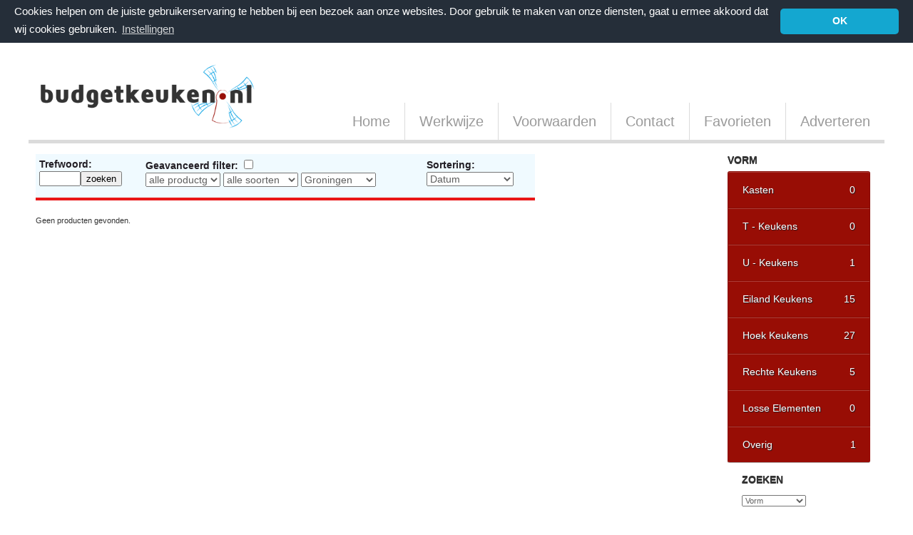

--- FILE ---
content_type: text/html
request_url: https://budgetkeuken.nl/pages/showcategory.asp?pt_pp=%2Findex.asp&lcid=1043&filter_province=Groningen
body_size: 11291
content:
<!DOCTYPE html>
<html lang="nl" xml:lang="nl" xmlns="http://www.w3.org/1999/xhtml">

<!-- ie6 redirect -->
<!--[if lte IE 6]>
	<meta http-equiv="refresh" content="0; url=ie6.html" />
	<script type="text/javascript">
	/* <![CDATA[ */
		window.top.location = 'https://budgetkeuken.nl/pages/ie6.html';
	/* ]]> */
	</script>
<![endif]-->
<head>
<title>Budgetkeuken</title>

<!-- meta -->
<meta http-equiv="content-type" content="text/html; charset=iso-8859-1" />
<meta http-equiv="content-language" content="en, nl" />
<meta http-equiv="imagetoolbar" content="no" />
<meta name="description" content="">
<meta name="keywords" content="">

<meta name="robots" content="index, follow">

<meta name="revisit-after" content="1 week">
<meta name="author" content="Kai Diepenmaat" />
<meta name="copyright" content="Sqills" />
<meta name="company" content="Sqills" />
<!-- srk stylesheet -->
<link rel="stylesheet" href="/layout/budgetkeuken.css">
<!-- favicon -->
<link rel="shortcut icon" href="https://budgetkeuken.nl/layout/budgetkeuken/static/gfx/favicon/favicon.ico" type="image/x-icon" />
<!-- production css -->
<link rel="stylesheet" href="https://budgetkeuken.nl/layout/budgetkeuken/static/css/screen.css" type="text/css" media="screen, projection" />
<!-- print css -->
<link rel="stylesheet" href="https://budgetkeuken.nl/layout/budgetkeuken/static/css/print.css" type="text/css" media="print" />
<!--[if lte IE 8]>
	<link rel="stylesheet" href="https://budgetkeuken.nl/layout/budgetkeuken/static/css/ie.css" type="text/css" media="screen, projection" />
<![endif]-->

<link rel="stylesheet" href="https://budgetkeuken.nl/layout/fancybox.css">

<script type="text/javascript" src="https://ajax.googleapis.com/ajax/libs/jquery/1.4.2/jquery.min.js"></script>
<script type="text/javascript" src="https://ajax.googleapis.com/ajax/libs/jqueryui/1.7.1/jquery-ui.min.js"></script>
<script type="text/javascript" src="https://budgetkeuken.nl/layout/jquery.fancybox-1.3.4.pack.js"></script>


<!-- CarouFredSel -->
<script type="text/javascript" src="https://budgetkeuken.nl/layout/budgetkeuken/static/js/plugins/jquery.carouFredSel.min.js"></script>
<script type="text/javascript" src="https://budgetkeuken.nl/layout/budgetkeuken/static/js/script.js"></script>


<!-- common js file -->
<script type="text/javascript">
layout_language = "nl";
</script>
<script type="text/javascript" src="https://budgetkeuken.nl/layout/common.js"></script>


<!-- Google tag (gtag.js) -->
<script async src="https://www.googletagmanager.com/gtag/js?id=G-DZXZ7JFV9S"></script>
<script>
if (!getCookie('no_cookie')) {
  window.dataLayer = window.dataLayer || [];
  function gtag(){dataLayer.push(arguments);}
  gtag('js', new Date());

  gtag('config', 'G-DZXZ7JFV9S');
}
</script>


<!-- cookie message -->
<link rel="stylesheet" type="text/css" href="//cdnjs.cloudflare.com/ajax/libs/cookieconsent2/3.0.3/cookieconsent.min.css" />
<script src="//cdnjs.cloudflare.com/ajax/libs/cookieconsent2/3.0.3/cookieconsent.min.js"></script>
<script>
window.addEventListener("load", function(){
window.cookieconsent.utils.isMobile = () => false;
window.cookieconsent.initialise({
  "palette": {
    "popup": {
      "background": "#252e39"
    },
    "button": {
      "background": "#14a7d0"
    }
  },
  "theme": "classic",
  "position": "top",
  "static": true,
  "elements": {
    "messagelink": '<span id="cookieconsent:desc" class="cc-message">{{message}} <a aria-label="learn more about cookies" role="button" tabindex="0" class="cc-link" href="#" onClick="{{href}}">{{link}}</a></span>'
  },
  "content": {
    "message": "Cookies helpen om de juiste gebruikerservaring te hebben bij een bezoek aan onze websites. Door gebruik te maken van onze diensten, gaat u ermee akkoord dat wij cookies gebruiken.",
    "dismiss": "OK",
    "link": "Instellingen",
    "href": "openCookiePopup();"
  }
})});
</script>
<style>
.cc-banner { padding: 5px 20px 5px 20px !important; font-size: 1.25em }
</style>
<!-- cookie message -->



</head>
<body>
<div style="display:none">
	<div id="cookiesettings" style="font-size:10pt;">
		<h4>Privacy informatie</h4><br />
		<p>Onze site gebruikt cookies om uw gebruikerservaring zo optimaal mogelijk te maken. Cookie informatie wordt opgeslagen in uw browser en zorgt ervoor dat de website u herkent bij een volgend bezoek en helpt bij het analyseren van welke inhoud voor u het meest van toepassing en/of interessant is.</p>
		<p>U kunt uw cookie voorkeuren hieronder aanpassen.</p>
		<p><input type="checkbox" checked disabled> <strong>Noodzakelijke cookies</strong></p>
		<p>Noodzakelijke Cookies moeten aan staan om een goede weergave van de site te kunnen garanderen en om uw cookie voorkeuren te bewaren.</p>
		<p><input type="checkbox" name="cookie_stats" id="cookie_stats" onClick="switchNoCookie(this);"> <strong>Cookies voor statistieken</strong></p>
		<p>Deze website gebruikt Google Analytics om anonieme informatie te verzamelen zoals het aantal bezoekers en bezochte pagina's.</p>
		<p>Door deze cookie aan te laten staan helpt u met het verbeteren van deze website.</p>
		<p><strong>Privacy verklaring</strong></p>
		<p>Meer informatie over hoe wij met uw privacy omgaan vindt u in onze <a href="https://budgetkeuken.nl/content/privacy" target="_blank">privacy verklaring</a>.</p>
	</div>
</div>

<div class="container">
<div class="grid_20">
	<div class="header"> <a href="https://budgetkeuken.nl/home" class="logo" title="Homepage">Budgetkeuken</a>
		
		<h2 class="slogan"></h2>
		
		<div class="navigation">
		
			<ul class="inline">
				<li><a href="https://budgetkeuken.nl/home">Home</a></li>
				<li><a href="https://budgetkeuken.nl/content/werkwijze">Werkwijze</a></li>
				<li><a href="https://budgetkeuken.nl/voorwaarden">Voorwaarden</a></li>
				<li><a href="https://budgetkeuken.nl/contact">Contact</a></li>
				<li><a href="https://budgetkeuken.nl/favorieten">Favorieten</a></li>
				<li class="last-child"><a href="https://budgetkeuken.nl/adverteren">Adverteren</a></li>
			</ul>
		
		</div>
	</div>
</div>
	<div class="grid_20">
		<div class="columnwrapper">
			<div class="grid_4 controlpanel">
				<div class="leftpane">
					<div class="productnav">
						
						<h2>Vorm</h2>
						<ul>
							
									<li><a href="https://budgetkeuken.nl/keukens/kasten">Kasten<span>0</span></a></li>
								
									<li><a href="https://budgetkeuken.nl/keukens/t---keukens">T - Keukens<span>0</span></a></li>
								
									<li><a href="https://budgetkeuken.nl/keukens/u---keukens">U - Keukens<span>1</span></a></li>
								
									<li><a href="https://budgetkeuken.nl/keukens/eiland-keukens">Eiland Keukens<span>15</span></a></li>
								
									<li><a href="https://budgetkeuken.nl/keukens/hoek-keukens">Hoek Keukens<span>27</span></a></li>
								
									<li><a href="https://budgetkeuken.nl/keukens/rechte-keukens">Rechte Keukens<span>5</span></a></li>
								
									<li><a href="https://budgetkeuken.nl/keukens/losse-elementen">Losse Elementen<span>0</span></a></li>
								
									<li class="last-child"><a href="https://budgetkeuken.nl/keukens/overig">Overig<span>1</span></a></li>
								
						</ul>
						
					</div>
					
					<div class="productsearch">
					<form method="post" name="form" action="https://budgetkeuken.nl/pages/showcategory.asp">

						<h2>Zoeken</h2>
						<ul class="inlineforms">
							<li>
								<select id="filter_type" name="filter_type" class="productsearch_select">
									
									<option value="" selected="selected">Vorm</option>
								
									<option value="54">kasten</option>
									
									<option value="101">T - keukens</option>
									
									<option value="112">U - keukens</option>
									
									<option value="113">eiland keukens</option>
									
									<option value="114">hoek keukens</option>
									
									<option value="115">rechte keukens</option>
									
									<option value="133">Losse elementen</option>
									
									<option value="134">Overig</option>
									
								</select>
							</li>
							<li>
								
								<select id="filter_style" name="filter_style" class="productsearch_select">
									<option value="" selected="selected">Stijl</option>
								
									<option value="Budget">Budget</option>
								
									<option value="Klassiek">Klassiek</option>
								
									<option value="Modern">Modern</option>
								
									<option value="Landelijk">Landelijk</option>
								
									<option value="Design">Design</option>
								
								</select>
							</li>
							<li>
								
								<select id="filter_price" name="filter_price">
									<option value="" selected="selected">Prijs</option>
								
									<option value="-3000">Minder dan &euro; 3.000</option>
								
									<option value="3000-5000">&euro; 3.000 - &euro; 5.000</option>
								
									<option value="5000-7500">&euro; 5.000 - &euro; 7.500</option>
								
									<option value="7500-12500">&euro; 7.500 - &euro; 12.500</option>
								
									<option value="12500-17500">&euro; 12.500 - &euro; 17.500</option>
								
									<option value="17500-25000">&euro; 17.500 - &euro; 25.000</option>
								
									<option value="25000+">Meer dan &euro; 25.000</option>
								
								</select>
							</li>
							<li>
								
								<input type="text" class="text" value="Uw zoekterm..." name="searchvar" id="searchvar" onfocus="if ( this.value == 'Uw zoekterm...' ) { this.value=''; }" />
							</li>
						</ul>
						<a href="javascript://" class="iconlink search" onclick="if ( document.form.searchvar.value == 'Uw zoekterm...' ) { document.form.searchvar.value = ''; }; document.form.submit();">Zoeken</a>

					</form>
					</div>
					
					<div class="productmap">
						
						<img name="mapnl" src="https://budgetkeuken.nl/layout/images/map-nl.png" width="170" height="200" border="0" id="mapnl" usemap="#m_mapnl" alt="" />
						<map name="m_mapnl" id="m_mapnl">
							<area shape="poly" coords="92,51,91,46,90,33,94,23,106,16,114,14,120,12,124,14,126,18,125,27,124,34,129,36,134,43,132,46,128,46,122,50,120,52,116,54,111,54,107,53,104,52,101,53,97,53,92,51" href="https://budgetkeuken.nl/pages/showcategory.asp?pt_pp=%2Fpages%2Fshowcategory%2Easp&lcid=1043&filter_province=Friesland" title="Friesland" alt="Friesland" />
							<area shape="poly" coords="125,30,127,22,128,17,123,13,131,12,138,10,152,8,153,14,157,18,162,21,169,31,167,43,163,48,161,51,155,41,151,35,146,31,141,31,138,27,133,28,131,35,127,34,125,30" href="https://budgetkeuken.nl/pages/showcategory.asp?pt_pp=%2Fpages%2Fshowcategory%2Easp&lcid=1043&filter_province=Groningen" title="Groningen" alt="Groningen" />
							<area shape="poly" coords="81,112,84,114,86,113,89,114,92,113,95,113,98,114,101,115,101,113,99,110,99,107,98,105,97,105,94,106,95,104,96,103,95,101,92,99,93,99,93,98,91,95,91,94,91,94,89,93,87,92,85,95,83,98,81,99,80,98,80,96,78,95,77,94,78,93,78,92,75,90,74,91,73,92,70,93,69,94,68,95,66,95,67,97,70,100,69,101,67,102,67,103,68,104,68,106,69,107,69,108,68,109,69,110,69,110,68,111,70,114,71,115,72,114,77,113,78,111,80,112,81,112,81,112" href="https://budgetkeuken.nl/pages/showcategory.asp?pt_pp=%2Fpages%2Fshowcategory%2Easp&lcid=1043&filter_province=Utrecht" title="Utrecht" alt="Utrecht" />
							<area shape="poly" coords="87,79,96,69,98,62,102,52,107,52,108,56,112,60,114,65,109,68,109,75,107,80,101,83,95,91,92,92,84,87,80,86,80,82,87,79" href="https://budgetkeuken.nl/pages/showcategory.asp?pt_pp=%2Fpages%2Fshowcategory%2Easp&lcid=1043&filter_province=Flevoland" title="Flevoland" alt="Flevoland" />
							<area shape="poly" coords="53,90,57,75,60,52,61,42,67,28,70,28,71,32,70,38,76,46,79,52,81,59,87,60,86,65,76,69,78,75,76,84,74,86,87,90,81,98,78,93,76,89,70,93,65,96,58,95,58,89,53,90" href="https://budgetkeuken.nl/pages/showcategory.asp?pt_pp=%2Fpages%2Fshowcategory%2Easp&lcid=1043&filter_province=Noord-Holland" title="Noord-Holland" alt="Noord-Holland" />
							<area shape="poly" coords="37,110,54,89,58,90,58,96,61,96,65,96,70,99,69,102,68,108,68,112,69,114,71,115,74,113,77,112,81,112,82,113,79,117,76,119,75,122,75,125,67,125,61,129,51,133,46,129,42,126,38,122,34,120,31,119,37,110" href="https://budgetkeuken.nl/pages/showcategory.asp?pt_pp=%2Fpages%2Fshowcategory%2Easp&lcid=1043&filter_province=Zuid-Holland" title="Zuid-Holland" alt="Zuid-Holland" />
							<area shape="poly" coords="60,130,49,134,43,138,42,142,44,153,47,157,57,153,62,152,68,153,74,155,80,158,87,162,91,162,95,161,99,163,101,165,103,159,113,155,115,152,113,148,112,141,118,141,116,132,110,128,104,127,101,124,95,123,87,129,82,128,76,125,72,124,66,125,60,130" href="https://budgetkeuken.nl/pages/showcategory.asp?pt_pp=%2Fpages%2Fshowcategory%2Easp&lcid=1043&filter_province=Brabant" title="Brabant" alt="Brabant" />
							<area shape="poly" coords="117,129,119,130,121,131,120,134,123,135,124,138,125,142,128,144,129,150,128,155,122,164,123,167,127,167,125,170,123,172,117,177,115,176,114,178,115,181,118,181,120,181,120,183,121,185,124,186,123,189,120,191,118,193,120,195,119,196,116,196,110,196,109,195,107,196,105,196,106,193,104,190,105,187,108,180,108,177,110,175,111,173,110,171,111,169,110,169,109,168,106,167,104,167,102,166,100,164,102,163,104,159,107,158,112,157,116,154,114,151,113,147,112,142,112,141,114,142,116,142,118,141,121,142,117,136,116,132,114,130,113,128,113,128,114,128,117,129,117,129" href="https://budgetkeuken.nl/pages/showcategory.asp?pt_pp=%2Fpages%2Fshowcategory%2Easp&lcid=1043&filter_province=Limburg" title="Limburg" alt="Limburg" />
							<area shape="poly" coords="27,121,36,121,49,131,49,134,44,136,41,140,44,155,35,164,24,167,20,164,8,164,3,159,4,154,5,142,17,131,27,121" href="https://budgetkeuken.nl/pages/showcategory.asp?pt_pp=%2Fpages%2Fshowcategory%2Easp&lcid=1043&filter_province=Zeeland" title="Zeeland" alt="Zeeland" />
							<area shape="poly" coords="146,66,142,64,139,64,138,67,138,68,136,68,133,68,132,66,130,65,125,63,123,62,122,59,124,57,124,55,121,52,122,52,123,50,124,50,125,49,126,48,128,47,130,47,131,48,133,47,134,45,134,44,133,43,132,41,131,39,131,37,130,36,129,35,131,35,132,31,134,28,136,27,138,28,139,30,140,31,142,33,144,33,146,33,147,34,151,38,155,42,158,46,159,47,159,49,162,52,161,63,160,66,156,66,151,65,148,66,146,66,146,66,146,66" href="https://budgetkeuken.nl/pages/showcategory.asp?pt_pp=%2Fpages%2Fshowcategory%2Easp&lcid=1043&filter_province=Drenthe" title="Drenthe" alt="Drenthe" />
							<area shape="poly" coords="121,52,124,55,124,57,122,59,122,62,124,64,129,65,131,66,133,68,136,68,137,68,137,67,139,65,142,64,146,66,145,67,146,68,146,69,147,71,147,72,147,73,145,73,146,77,149,79,157,79,159,80,161,83,160,91,161,93,160,94,156,97,153,101,149,102,145,100,144,98,143,98,138,98,135,94,133,93,131,94,129,95,126,94,124,94,122,92,120,88,119,87,121,86,122,84,121,82,121,81,121,79,117,76,115,78,114,78,111,75,111,75,110,71,110,68,112,68,116,67,117,66,115,65,114,64,114,63,115,62,113,61,112,59,111,58,109,57,108,56,107,55,109,55,111,55,113,55,114,54,115,54,116,54,118,54,120,53,121,52,121,52" href="https://budgetkeuken.nl/pages/showcategory.asp?pt_pp=%2Fpages%2Fshowcategory%2Easp&lcid=1043&filter_province=Overijssel" title="Overijssel" alt="Overijssel" />
							<area shape="poly" coords="112,127,111,127,107,128,104,125,100,123,97,123,95,123,94,124,90,126,89,127,88,129,84,129,80,127,79,127,77,126,75,124,76,123,75,122,75,121,76,121,79,119,81,118,81,115,82,114,81,113,81,112,83,114,86,113,88,114,92,113,95,113,98,114,101,115,101,113,99,110,98,107,98,105,97,105,94,106,94,104,95,103,95,101,92,99,93,98,92,97,91,94,91,94,91,94,93,94,95,93,97,92,98,90,99,88,103,85,108,81,111,76,113,78,115,79,117,77,120,80,121,81,121,83,122,84,121,86,119,88,119,89,122,93,124,94,126,95,128,95,131,95,133,93,134,95,138,98,142,99,144,99,145,101,149,103,147,106,147,107,149,108,152,111,151,115,149,117,145,116,140,119,134,121,133,122,129,121,123,118,122,119,124,121,124,121,121,121,117,123,116,125,117,127,117,129,113,128,112,127,112,127" href="https://budgetkeuken.nl/pages/showcategory.asp?pt_pp=%2Fpages%2Fshowcategory%2Easp&lcid=1043&filter_province=Gelderland" title="Gelderland" alt="Gelderland" />
						</map>
						
					</div>
					
					<div class="newsletter">
					<form method="post" name="newsletterform">

						<h2>Nieuwsbrief</h2>
						
						<ul class="inlineforms">
							<li>
								
								<input type="text" class="text" value="Uw e-mail adres" name="emailaddress" id="emailaddress" onfocus="if ( this.value == 'Uw e-mail adres' ) { this.value=''; }" />
							</li>
						</ul>
						<a href="javascript://" class="iconlink email" onclick="document.newsletterform.submit();">Inschrijven</a>

					<input type="hidden" name="newslettersubmit" value="true" />
					</form>
					</div>
					
					<br /><br />
					
					<div class="productnav">
						<ul>
							<li><a href="https://budgetkeuken.nl/pages/login.asp?pt_pp=%2Fpages%2Fshowcategory%2Easp&lcid=1043">Inloggen</a></li>
						</ul>
					</div>
					
					<p><strong>Laatste update</strong>: 1/2/2026</p>
				</div>
			</div>

<div class="grid_12" id="output">

		<SCRIPT type="text/javascript">
			function activateadvsearch() {			
					oObj = document.getElementById('advancedsearch');
					oObj2 = document.getElementById('showcolorsearch');
					if (oObj.style.display == "none")  {
							oObj.style.display = "block";
							oObj2.style.display = "block";
					}
					else{
							oObj.style.display = "none";
							oObj2.style.display = "none";
					}				 	 					 
		  }			  
	 </SCRIPT>
		
		<table width="580" id="categoryfiltertable">
			<tr>		
			<form name="search" action="https://budgetkeuken.nl/pages/showcategory.asp?pt_pp=%2Fpages%2Fshowcategory%2Easp&lcid=1043&id=0&filter_id=&filter_type=0&filter_province=Groningen&filter_prijsgroep=&filter_style=&filter_price=&filter_prijsknallers=&filter_geselecteerd=&searchvar=&dealer_id=&sorting=products.last_mutation DESC&fabrikant=&soldproducts=&showserie=&refreshSearch=true" method="post">	
				<td align="left" valign="bottom">										
					Trefwoord: &nbsp;<br> <input type="text" name="searchvar" value="" style="width:50px;"><input type="submit" value="zoeken">
				</td>
			</form>					
				<form name="filter_form" action="https://budgetkeuken.nl/pages/showcategory.asp?pt_pp=%2Fpages%2Fshowcategory%2Easp&lcid=1043&id=0&searchvar=&dealer_id=" method="post">
					<td colspan="2" valign="bottom">
					Geavanceerd filter:	<input type="checkbox" onclick="activateadvsearch();"  ><BR>
					<select onChange="this.form.submit();" name="filter_id" STYLE="width: 105px">
						<option value="0">alle productgroepen</option>
						
							<option value="3">Keukens</option>
							
					</select>
					<script>document.filter_form.filter_id.value='0';</script>
					<select onChange="this.form.submit();" name="filter_type" STYLE="width: 105px">
				 <option value="0">alle soorten</option> 
					</select>
					<script>document.filter_form.filter_type.value='0';</script>
					
					<select onChange="this.form.submit();" name="filter_province" STYLE="width: 105px">
						<option value="">alle</option>
					
						<option value="Brabant">Brabant</option>
					
						<option value="Drenthe">Drenthe</option>
					
						<option value="Flevoland">Flevoland</option>
					
						<option value="Friesland">Friesland</option>
					
						<option value="Gelderland">Gelderland</option>
					
						<option value="Groningen">Groningen</option>
					
						<option value="Limburg">Limburg</option>
					
						<option value="Noord-Holland">Noord-Holland</option>
					
						<option value="Overijssel">Overijssel</option>
					
						<option value="Utrecht">Utrecht</option>
					
						<option value="Zeeland">Zeeland</option>
					
						<option value="Zuid-Holland">Zuid-Holland</option>
					
						<option value="België">België</option>
					
						<option value="Nederland">Nederland</option>
					
					</select>
					<script>document.filter_form.filter_province.value='Groningen';</script>
					
				</td>
				<td align="left" valign="bottom">
					Sortering:
					<br>
					<select onChange="this.form.submit();" name="sorting">
						<option value="products.last_mutation DESC">Datum</option>
						<option value="advertisements.views DESC">Populariteit</option>
						<option value="products.newprice ASC">Prijs (oplopend)</option>
						<option value="products.newprice DESC">Prijs (aflopend)</option>
					</select>
					<script>document.filter_form.sorting.value='products.last_mutation DESC';</script>
				</td>
			</form>
			</tr>
			<tr>
				<td colspan="4">
		  <table id="advancedsearch" style="display: none">
		  	<tr>
				<form action="https://budgetkeuken.nl/pages/showcategory.asp?pt_pp=%2Fpages%2Fshowcategory%2Easp&lcid=1043&id=0&filter_id=&filter_type=0&filter_province=Groningen&filter_prijsgroep=&filter_style=&filter_price=&filter_prijsknallers=&filter_geselecteerd=&searchvar=&dealer_id=&sorting=products.last_mutation DESC&fabrikant=&soldproducts=&showserie=&refreshSearch=true" method="post" name="filter_form2">				
					<td align="left">
						Zoek op fabrikant: 					
						<select name="fabrikant" STYLE="width: 105px">
							<option value="">Alle fabrikanten</option>
								<option value='-'>-</option><option value='a'>a</option><option value='Alno '>Alno </option><option value='Antonio Lupi'>Antonio Lupi</option><option value='Arco'>Arco</option><option value='Artistiq Living'>Artistiq Living</option><option value='atag'>atag</option><option value='Auping'>Auping</option><option value='Bad & Body'>Bad & Body</option><option value='Baleri'>Baleri</option><option value='Ballerina'>Ballerina</option><option value='BASE'>BASE</option><option value='Bazar Bizar'>Bazar Bizar</option><option value='Bendt'>Bendt</option><option value='BePureHome'>BePureHome</option><option value='Berloni'>Berloni</option><option value='Bontempi'>Bontempi</option><option value='Bopita'>Bopita</option><option value='Borma'>Borma</option><option value='Bossini'>Bossini</option><option value='Brand en van Eg'>Brand en van Eg</option><option value='Brix'>Brix</option><option value='Brookvin'>Brookvin</option><option value='By-Boo'>By-Boo</option><option value='Carré'>Carré</option><option value='Cleopatra'>Cleopatra</option><option value='Clou'>Clou</option><option value='Continental'>Continental</option><option value='De Sede'>De Sede</option><option value='Dedecker'>Dedecker</option><option value='Driade'>Driade</option><option value='DTP Home'>DTP Home</option><option value='Duits'>Duits</option><option value='Duitse'>Duitse</option><option value='Duravit'>Duravit</option><option value='Duscholux '>Duscholux </option><option value='Dutchbone'>Dutchbone</option><option value='Eastborn'>Eastborn</option><option value='Echo Echo'>Echo Echo</option><option value='Eggersmann'>Eggersmann</option><option value='Eigen merk'>Eigen merk</option><option value='Eleonora'>Eleonora</option><option value='Emdeka'>Emdeka</option><option value='Espace & lignes'>Espace & lignes</option><option value='Exotan'>Exotan</option><option value='Flexform'>Flexform</option><option value='Gelderland'>Gelderland</option><option value='Globo'>Globo</option><option value='GOOD&MOJO'>GOOD&MOJO</option><option value='hacker'>hacker</option><option value='Halo Design'>Halo Design</option><option value='Hans Grohe'>Hans Grohe</option><option value='Hartman'>Hartman</option><option value='Hulsta'>Hulsta</option><option value='Huppe'>Huppe</option><option value='Hülsta'>Hülsta</option><option value='Häcker Küchen'>Häcker Küchen</option><option value='Ideal Standard'>Ideal Standard</option><option value='it's about RoMi'>it's about RoMi</option><option value='Italie '>Italie </option><option value='J-Line'>J-Line</option><option value='Jesper Home'>Jesper Home</option><option value='Karlsson'>Karlsson</option><option value='Kartell'>Kartell</option><option value='Kave Home'>Kave Home</option><option value='Kayoom'>Kayoom</option><option value='Keller'>Keller</option><option value='Keramag'>Keramag</option><option value='Kick Collection'>Kick Collection</option><option value='Kitchenzone'>Kitchenzone</option><option value='Konstsmide'>Konstsmide</option><option value='Kuechentreff'>Kuechentreff</option><option value='LABEL51'>LABEL51</option><option value='Leitmotiv'>Leitmotiv</option><option value='Lesli Living'>Lesli Living</option><option value='LifestyleFurn'>LifestyleFurn</option><option value='Light & Living'>Light & Living</option><option value='Ligne Roset'>Ligne Roset</option><option value='Linea Quattro'>Linea Quattro</option><option value='Linteloo'>Linteloo</option><option value='LivingFurn'>LivingFurn</option><option value='Länsömn'>Länsömn</option><option value='MDF Italia'>MDF Italia</option><option value='Megius'>Megius</option><option value='Metaform'>Metaform</option><option value='Miele'>Miele</option><option value='MisuraEmme'>MisuraEmme</option><option value='Montis'>Montis</option><option value='MUST Living'>MUST Living</option><option value='next125'>next125</option><option value='Nobilia'>Nobilia</option><option value='Nobillia'>Nobillia</option><option value='Nohr'>Nohr</option><option value='Nolte'>Nolte</option><option value='Onbekend'>Onbekend</option><option value='Oranje Furniture Care'>Oranje Furniture Care</option><option value='Pastoe'>Pastoe</option><option value='Pip Studio'>Pip Studio</option><option value='Porro'>Porro</option><option value='present time'>present time</option><option value='Primabad'>Primabad</option><option value='PTMD'>PTMD</option><option value='Pullman'>Pullman</option><option value='Regia'>Regia</option><option value='RENEW'>RENEW</option><option value='Richmond Interiors'>Richmond Interiors</option><option value='Riho'>Riho</option><option value='Rivièra Maison'>Rivièra Maison</option><option value='Roca'>Roca</option><option value='Rotpunkt'>Rotpunkt</option><option value='Rowe'>Rowe</option><option value='Sanijura'>Sanijura</option><option value='Schroder'>Schroder</option><option value='Schüller'>Schüller</option><option value='SDB'>SDB</option><option value='Selectiv / Ballerina'>Selectiv / Ballerina</option><option value='SenS-Line'>SenS-Line</option><option value='SEVN'>SEVN</option><option value='SieMatic'>SieMatic</option><option value='SMAQQ'>SMAQQ</option><option value='Snaidero'>Snaidero</option><option value='Sohome'>Sohome</option><option value='Sohome Kamerplanten'>Sohome Kamerplanten</option><option value='spazio'>spazio</option><option value='Sphinx'>Sphinx</option><option value='Sphinx 420'>Sphinx 420</option><option value='STALUX'>STALUX</option><option value='Tempur'>Tempur</option><option value='Thebalux'>Thebalux</option><option value='Tom Tailor'>Tom Tailor</option><option value='Tonelli'>Tonelli</option><option value='Tower Living'>Tower Living</option><option value='Treca de Paris'>Treca de Paris</option><option value='Umbra'>Umbra</option><option value='Urban Cotton'>Urban Cotton</option><option value='Urban Interiors'>Urban Interiors</option><option value='Urban Lifestyle'>Urban Lifestyle</option><option value='USM haller'>USM haller</option><option value='V&B '>V&B </option><option value='V&B SUBWAY'>V&B SUBWAY</option><option value='Villeroy & Boch'>Villeroy & Boch</option><option value='vtwonen'>vtwonen</option><option value='Wandkraft'>Wandkraft</option><option value='Wellmann'>Wellmann</option><option value='WOOOD'>WOOOD</option><option value='WOOOD Exclusive'>WOOOD Exclusive</option><option value='x'>x</option><option value='YardLife'>YardLife</option><option value='ZILT'>ZILT</option><option value='Zondag'>Zondag</option><option value='Zuiver'>Zuiver</option><option value='`kermi'>`kermi</option>										
						</select>	
						
					</td>					
					<TD align="right" valign="top">					
					Verkochte producten: <input type="checkbox" name="soldproducts" value="ja">
					<input type="hidden" name="formsubmitted" value="true">
					<input type="submit" value="zoeken">			
					</TD>		
				</form>
				</tr>
			</table>
			</tr>			
		</table>
		
		
			<div id="showcolorsearch" style="display: none;">
			<br />
			<table cellspacing="3" cellpadding="0" border="0" width="580" id="categoryfiltertable">
				<tr>
					<td style="font-size: 10px;">Zoeken op kleur:</td>
				
				
					<td onclick="window.location='https://budgetkeuken.nl/pages/showcategory.asp?pt_pp=%2Fpages%2Fshowcategory%2Easp&lcid=1043&id=0&filter_id=&filter_type=0&filter_province=Groningen&dealer_id=&sorting=products.last_mutation DESC&fabrikant=&soldproducts=&colorsearch=true&searchvar=rood';" style="background: #FF0000; color: #000000; border: solid 1px #999; cursor: pointer; text-align: center; width: 18px; height: 18px; padding: 0px; margin-right: 26px;">&nbsp;</td>
					<td style="width: 10px;">&nbsp;</td>
					
					<td onclick="window.location='https://budgetkeuken.nl/pages/showcategory.asp?pt_pp=%2Fpages%2Fshowcategory%2Easp&lcid=1043&id=0&filter_id=&filter_type=0&filter_province=Groningen&dealer_id=&sorting=products.last_mutation DESC&fabrikant=&soldproducts=&colorsearch=true&searchvar=oranje';" style="background: #F7941D; color: #000000; border: solid 1px #999; cursor: pointer; text-align: center; width: 18px; height: 18px; padding: 0px; margin-right: 26px;">&nbsp;</td>
					<td style="width: 10px;">&nbsp;</td>
					
					<td onclick="window.location='https://budgetkeuken.nl/pages/showcategory.asp?pt_pp=%2Fpages%2Fshowcategory%2Easp&lcid=1043&id=0&filter_id=&filter_type=0&filter_province=Groningen&dealer_id=&sorting=products.last_mutation DESC&fabrikant=&soldproducts=&colorsearch=true&searchvar=geel';" style="background: #FFFF00; color: #000000; border: solid 1px #999; cursor: pointer; text-align: center; width: 18px; height: 18px; padding: 0px; margin-right: 26px;">&nbsp;</td>
					<td style="width: 10px;">&nbsp;</td>
					
					<td onclick="window.location='https://budgetkeuken.nl/pages/showcategory.asp?pt_pp=%2Fpages%2Fshowcategory%2Easp&lcid=1043&id=0&filter_id=&filter_type=0&filter_province=Groningen&dealer_id=&sorting=products.last_mutation DESC&fabrikant=&soldproducts=&colorsearch=true&searchvar=groen';" style="background: #00FF00; color: #000000; border: solid 1px #999; cursor: pointer; text-align: center; width: 18px; height: 18px; padding: 0px; margin-right: 26px;">&nbsp;</td>
					<td style="width: 10px;">&nbsp;</td>
					
					<td onclick="window.location='https://budgetkeuken.nl/pages/showcategory.asp?pt_pp=%2Fpages%2Fshowcategory%2Easp&lcid=1043&id=0&filter_id=&filter_type=0&filter_province=Groningen&dealer_id=&sorting=products.last_mutation DESC&fabrikant=&soldproducts=&colorsearch=true&searchvar=cyaan';" style="background: #00FFFF; color: #000000; border: solid 1px #999; cursor: pointer; text-align: center; width: 18px; height: 18px; padding: 0px; margin-right: 26px;">&nbsp;</td>
					<td style="width: 10px;">&nbsp;</td>
					
					<td onclick="window.location='https://budgetkeuken.nl/pages/showcategory.asp?pt_pp=%2Fpages%2Fshowcategory%2Easp&lcid=1043&id=0&filter_id=&filter_type=0&filter_province=Groningen&dealer_id=&sorting=products.last_mutation DESC&fabrikant=&soldproducts=&colorsearch=true&searchvar=blauw';" style="background: #0000FF; color: #FFFFFF; border: solid 1px #999; cursor: pointer; text-align: center; width: 18px; height: 18px; padding: 0px; margin-right: 26px;">&nbsp;</td>
					<td style="width: 10px;">&nbsp;</td>
					
					<td onclick="window.location='https://budgetkeuken.nl/pages/showcategory.asp?pt_pp=%2Fpages%2Fshowcategory%2Easp&lcid=1043&id=0&filter_id=&filter_type=0&filter_province=Groningen&dealer_id=&sorting=products.last_mutation DESC&fabrikant=&soldproducts=&colorsearch=true&searchvar=paars';" style="background: #EC008C; color: #000000; border: solid 1px #999; cursor: pointer; text-align: center; width: 18px; height: 18px; padding: 0px; margin-right: 26px;">&nbsp;</td>
					<td style="width: 10px;">&nbsp;</td>
					
					<td onclick="window.location='https://budgetkeuken.nl/pages/showcategory.asp?pt_pp=%2Fpages%2Fshowcategory%2Easp&lcid=1043&id=0&filter_id=&filter_type=0&filter_province=Groningen&dealer_id=&sorting=products.last_mutation DESC&fabrikant=&soldproducts=&colorsearch=true&searchvar=bruin';" style="background: #603913; color: #FFFFFF; border: solid 1px #999; cursor: pointer; text-align: center; width: 18px; height: 18px; padding: 0px; margin-right: 26px;">&nbsp;</td>
					<td style="width: 10px;">&nbsp;</td>
					
					<td onclick="window.location='https://budgetkeuken.nl/pages/showcategory.asp?pt_pp=%2Fpages%2Fshowcategory%2Easp&lcid=1043&id=0&filter_id=&filter_type=0&filter_province=Groningen&dealer_id=&sorting=products.last_mutation DESC&fabrikant=&soldproducts=&colorsearch=true&searchvar=wit';" style="background: #FFFFFF; color: #000000; border: solid 1px #999; cursor: pointer; text-align: center; width: 18px; height: 18px; padding: 0px; margin-right: 26px;">&nbsp;</td>
					<td style="width: 10px;">&nbsp;</td>
					
					<td onclick="window.location='https://budgetkeuken.nl/pages/showcategory.asp?pt_pp=%2Fpages%2Fshowcategory%2Easp&lcid=1043&id=0&filter_id=&filter_type=0&filter_province=Groningen&dealer_id=&sorting=products.last_mutation DESC&fabrikant=&soldproducts=&colorsearch=true&searchvar=grijs';" style="background: #888888; color: #000000; border: solid 1px #999; cursor: pointer; text-align: center; width: 18px; height: 18px; padding: 0px; margin-right: 26px;">&nbsp;</td>
					<td style="width: 10px;">&nbsp;</td>
					
					<td onclick="window.location='https://budgetkeuken.nl/pages/showcategory.asp?pt_pp=%2Fpages%2Fshowcategory%2Easp&lcid=1043&id=0&filter_id=&filter_type=0&filter_province=Groningen&dealer_id=&sorting=products.last_mutation DESC&fabrikant=&soldproducts=&colorsearch=true&searchvar=zwart';" style="background: #000000; color: #FFFFFF; border: solid 1px #999; cursor: pointer; text-align: center; width: 18px; height: 18px; padding: 0px; margin-right: 26px;">&nbsp;</td>
					<td style="width: 10px;">&nbsp;</td>
					
				</tr>
			</table>
			</div>
				
			
		<br>
		
		Geen producten gevonden.
</div>

<div class="grid_4">

</div>

<div class="grid_20">
	<div class="subfooter">
	

		<div class="grid_4">
			<ul>
				<li>
					<h4>Showroomkeukens</h4>
				<li>

				<li><a href="https://budgetkeuken.nl/content/werkwijze">Werkwijze</a></li>
	
				<li><a href="https://budgetkeuken.nl/content/spelregels-veiling">Spelregels veiling</a></li>
	
				<li><a href="http://www.budgetkeuken.nl/voorwaarden">Voorwaarden</a></li>
	
				<li><a href="http://www.budgetkeuken.nl/contact">Contact</a></li>
	
			</ul>
		</div>
	
		<div class="grid_4">
			<ul>
				<li>
					<h4>handig</h4>
				<li>

				<li><a href="https://budgetkeuken.nl/content/veel-gestelde-vragen">Veel gestelde vragen</a></li>
	
				<li><a href="https://budgetkeuken.nl/content/ontwerp-zelf-uw-keuken">Ontwerp zelf uw keuken</a></li>
	
				<li><a href="https://budgetkeuken.nl/content/installateur-zoeken">Installateur zoeken</a></li>
	
				<li><a href="https://budgetkeuken.nl/content/inspiratie-opdoen">Inspiratie opdoen</a></li>
	
				<li><a href="https://budgetkeuken.nl/content/actiekeukens">Actiekeukens</a></li>
	
				<li><a href="http://www.budgetkeuken.nl/nieuwe-keukens">Nieuwe keukens</a></li>
	
				<li><a href="https://budgetkeuken.nl/content/uw-keuken-financieren">Uw keuken financieren</a></li>
	
			</ul>
		</div>
	
		<div class="grid_4">
			<ul>
				<li>
					<h4>snel naar</h4>
				<li>

				<li><a href="http://www.budgetkeuken.nl/pages/showcategory.asp?pt_pp=%2Findex%2Easp&lcid=1043&filter_id=3&sorting=advertisements.views%20DESC">Populaire keukens</a></li>
	
				<li><a href="http://www.budgetkeuken.nl/pages/prijsverlagingen.asp?pt_pp=%2Findex%2Easp&lcid=1043&filter_id=3">Recente prijsverlagingen</a></li>
	
				<li><a href="http://www.budgetkeuken.nl/pages/showcategory.asp?pt_pp=%2Findex%2Easp&lcid=1043&filter_id=3&sorting=products.last_mutation%20DESC">Nieuwe keukens op de site</a></li>
	
				<li><a href="http://www.budgetkeuken.nl/pages/showcategory.asp?pt_pp=%2Findex%2Easp&lcid=1043&filter_id=3&filter_prijsknallers=1">De prijsknallers</a></li>
	
				<li><a href="http://www.budgetkeuken.nl/pages/showcategory.asp?pt_pp=%2Findex%2Easp&lcid=1043&filter_id=3&filter_geselecteerd=1">Onze keuken selectie</a></li>
	
				<li><a href="http://www.keukenveilingen.nl/">De keukenveiling</a></li>
	
				<li><a href="http://www.budgetkeuken.nl/pages/showcategory.asp?pt_pp=%2Findex%2Easp&lcid=1043&filter_id=3&sorting=(products.oldprice%20-%20products.newprice)%20DESC">Keukens met hoge korting</a></li>
	
			</ul>
		</div>
	
		<div class="grid_4">
			<ul>
				<li>
					<h4>Inbouw apparatuur</h4>
				<li>

				<li><a href="http://www.budgetkeuken.nl/keuken-apparaten">Goedkope apparatuur</a></li>
	
				<li><a href="http://www.budgetkeuken.nl/sanitair">Sanitair aanbiedingen</a></li>
	
			</ul>
		</div>
	
		<div class="grid_4">
			<ul>
				<li>
					<h4>Adverteerders</h4>
				<li>

				<li><a href="http://keukens.nl/performance.html">Ons online netwerk</a></li>
	
				<li><a href="https://budgetkeuken.nl/content/spelregels">Spelregels</a></li>
	
				<li><a href="https://budgetkeuken.nl/content/veiling-deelname">Veiling Deelname</a></li>
	
				<li><a href="https://budgetkeuken.nl/content/bieden-op-ontwerpleads">Bieden op ontwerpleads</a></li>
	
				<li><a href="http://www.budgetkeuken.nl/voorwaarden">Voorwaarden</a></li>
	
				<li><a href="http://www.budgetkeuken.nl/adverteren">Aanmelden</a></li>
	
				<li><a href="http://www.budgetkeuken.nl/pages/login.asp?pt_pp=%2Findex%2Easp&lcid=1043">Inloggen</a></li>
	
			</ul>
		</div>
	
	
	
	
<!--
		<div class="grid_4">
			<ul>
				<li>
					<h4>
						
						Keukenexpertsale.nl
						
					</h4>
				</li>
				<li><a href="https://budgetkeuken.nl/content/werkwijze">Werkwijze</a></li>
				<li><a href="https://budgetkeuken.nl/content/spelregels-veiling">Spelregels veiling</a></li>
				<li><a href="https://budgetkeuken.nl/pages/help.asp?pt_pp=%2Fpages%2Fshowcategory%2Easp&lcid=1043">Voorwaarden</a></li>
				<li><a href="https://budgetkeuken.nl/pages/contact.asp?pt_pp=%2Fpages%2Fshowcategory%2Easp&lcid=1043">Contact</a></li>
			</ul>
		</div>
		<div class="grid_4">
			<ul>
				<li>
					<h4>Handig</h4>
				</li>
				<li><a href="https://budgetkeuken.nl/content/veel-gestelde-vragen">Veel gestelde vragen</a></li>
				<li><a href="https://budgetkeuken.nl/content/ontwerp-zelf-uw-keuken">Ontwerp zelf uw keuken</a></li>
				<li><a href="https://budgetkeuken.nl/content/installateur-zoeken">Installateur zoeken</a></li>
				<li><a href="https://budgetkeuken.nl/content/inspiratie-opdoen">Inspiratie opdoen</a></li>
				
				<li><a href="https://budgetkeuken.nl/content/actiekeukens">Actiekeukens</a></li>
				
				<li><a href="https://budgetkeuken.nl/pages/searchform.asp?pt_pp=%2Fpages%2Fshowcategory%2Easp&lcid=1043">Nieuwe keukens</a></li>
				
				<li><a href="https://budgetkeuken.nl/content/uw-keuken-financieren">Uw keuken financieren</a></li>
				
			</ul>
		</div>
		<div class="grid_4">
			<ul>
				<li>
					<h4>Snel naar</h4>
				</li>
				<li><a href="https://budgetkeuken.nl/pages/showcategory.asp?pt_pp=%2Fpages%2Fshowcategory%2Easp&lcid=1043&filter_id=3&sorting=advertisements.views DESC">Populaire keukens</a></li>
				<li><a href="https://budgetkeuken.nl/pages/prijsverlagingen.asp?pt_pp=%2Fpages%2Fshowcategory%2Easp&lcid=1043&filter_id=3">Recente prijsverlagingen</a></li>
				<li><a href="https://budgetkeuken.nl/pages/showcategory.asp?pt_pp=%2Fpages%2Fshowcategory%2Easp&lcid=1043&filter_id=3&sorting=products.last_mutation DESC">Nieuwe keukens op site</a></li>
				<li><a href="https://budgetkeuken.nl/pages/showcategory.asp?pt_pp=%2Fpages%2Fshowcategory%2Easp&lcid=1043&filter_id=3&filter_prijsknallers=1">De prijsknallers</a></li>
				<li><a href="https://budgetkeuken.nl/pages/showcategory.asp?pt_pp=%2Fpages%2Fshowcategory%2Easp&lcid=1043&filter_id=3&filter_geselecteerd=1">Onze keuken selectie</a></li>
				<li><a href="http://www.keukenveilingen.nl/">De keukenveiling</a></li>
				<li><a href="https://budgetkeuken.nl/pages/showcategory.asp?pt_pp=%2Fpages%2Fshowcategory%2Easp&lcid=1043&filter_id=3&sorting=(products.oldprice - products.newprice) DESC">Keukens met hoge korting</a></li>
			</ul>
		</div>
		<div class="grid_4">
			<ul>
				<li>
					<h4>
						
						Apparatuur
						
					</h4>
				</li>
				<li><a href="https://budgetkeuken.nl/keuken-apparaten">Goedkope apparatuur</a></li>
				
				<li><a href="https://budgetkeuken.nl/content/onze-merken">Onze merken</a></li>
				
			</ul>
		</div>
		<div class="grid_4">
			<ul>
				<li>
					<h4>Informatie adverteerders</h4>
				</li>
				<li><a href="https://budgetkeuken.nl/content/over">
					
					Over keukenexpertsale.nl
					
				</a></li>
				<li><a href="https://budgetkeuken.nl/content/spelregels">Spelregels</a></li>
				<li><a href="https://budgetkeuken.nl/content/veiling-deelname">Veiling Deelname</a></li>
				
				<li><a href="https://budgetkeuken.nl/content/bieden-op-ontwerpleads">Bieden op ontwerpleads</a></li>
				
				<li><a href="https://budgetkeuken.nl/pages/help.asp?pt_pp=%2Fpages%2Fshowcategory%2Easp&lcid=1043">Voorwaarden</a></li>
				<li><a href="https://budgetkeuken.nl/pages/skadverteren.asp?pt_pp=%2Fpages%2Fshowcategory%2Easp&lcid=1043&action=askdata">Aanmelden</a></li>
				<li><a href="https://budgetkeuken.nl/pages/login.asp?pt_pp=%2Fpages%2Fshowcategory%2Easp&lcid=1043">Inloggen</a></li>
			</ul>
		</div>
-->




	</div>
</div>
<div class="grid_20">
	<div class="footer">
		<ul class="inline">
			<li><a href="https://budgetkeuken.nl/content/disclaimer">Disclaimer</a></li>
			<li><a href="https://budgetkeuken.nl/content/privacy">Privacy</a></li>
			<li><a href="https://budgetkeuken.nl/content/sitemap">Sitemap</a></li>
			<li class="last-child">Copyright &copy; 2026, Budgetkeuken</li>
		</ul>
	</div>
</div>
</div>



<!-- Google tag pageview form submission -->


</body>
</html>

--- FILE ---
content_type: text/css
request_url: https://budgetkeuken.nl/layout/budgetkeuken.css
body_size: 1638
content:
.container .grid_12#output {
	padding: 0 10px 0 10px;
	width: 700px;
}

.container .grid_12#output table {
	width: 100% !important;
	border-collapse: collapse;
}

.container .grid_16#output {
	padding: 0 10px 0 10px;
	width: 940px;
}

.container .grid_16#output table {
	width: 100% !important;
	border-collapse: collapse;
}

/* #categoryfiltertable {
	border-top: 1px solid #90D4F1;
	border-bottom: 1px solid #90D4F1;
} */

#categoryfiltertable tr td {
	background: #F0FAFF;
	padding: 5px;
}

table#categorytable td.categorytableheader {
	font-family: "ITCAvantGardeGothicStdDemi", Arial, Verdana, sans-serif;
	font-size: 1.1em;
	line-height: normal;
	padding: 5px;
	background: transparent;
	border-bottom: 2px solid #DFE0E0;
}

table#categorytable tr td {
	padding: 5px;
	border: none;
}

table#categorytable tr.categorytablerowgrey td {
	background: #FAFAFA;
	border-top: 1px solid #F1F1F1;	
	border-bottom: 1px solid #F1F1F1;	
}

table#showproducttable h1 {
	font-size: 2.2em;
	color: #980d05;
}

table#showproducttable td#productinfomaintd {
	width: 400px;
}

table#showproducttable td#productinfomaintd div tr td {
	border-bottom: 1px solid #F1F1F1;	
}

#productinfovantext {
	color: #231f25;
	text-align: center;
}

#productinfovanprice {
	font-weight: bold;
	color: #231f25;
	font-size: 14px;
	display: inline;
	text-decoration: line-through;
}

#productinfovoortext {
	color: #231f25;
}

#productinfovoorprice {
	display: inline-block !important;
	padding: 4px !important;
	font-size: 1.8em !important;
	background-color: #980d05 !important;
	color: #fff !important;
	border-radius: 3px !important;
	text-shadow: 1px 1px 1px #231f25 !important;
	text-decoration: none !important;
}

#meerwetentable {
	border: 1px solid #CECECE;
}

#meerwetentable tr td {
	text-align: center;
}

#meerwetentable form {
	text-align: center;
	margin: 0 auto;
}

#meerwetentablediv {
	text-align: center;
	color: #808080;
	margin-top: 5px;
	display: block;
}

#makebidttable {
	border-bottom: 1px solid #003366;
}

#makebiddiv {
	text-align: center;
	color: #808080;
	margin-top: 5px;
	display: block;
}

#biddertd {
	color: #808080;
}

#alleadvertentiestd {
	color: #808080;
}

#alleadvertentieslink {
	font-weight: bold;
	text-decoration: underline;
	color: #980d05;
}

#productinfobottomtable {
	border-top: 1px solid #CECECE;
}

#mailafriendlink {
	color: #808080;
}

#requestinfotable {
}

#requestinfotable input[type=radio], #requestinfotable input[type=checkbox] {
	float: right;
	margin-right: 10px;
}

#requestinfotabletd {
	background-color: #F0FAFF;
}

#requestinfotabletd input[type=radio], #requestinfotabletd input[type=checkbox] {
	float: none;
	margin-right: 0;
}

.inputbox {
    background-color: #FFFFFF;
    border-color: #B4B4B4 #CDCDCD #CDCDCD #B4B4B4;
    border-style: solid;
    border-width: 1px;
    background: url("../gfx/forms/input.png") repeat-x scroll 0 0 #FFFFFF;
}

.radio_choice {
	font-size: 9px;
	font-style: italic;
	color: #666666;
}

#reserverenproductoranjekolom {
	background-color: #FAFAFA;
}

.categoryimageborderstyle {
	border: 1px solid #0E1276;
}

.populairproductsimageborder {
	border: 1px solid #0E1276;
}

#referedshowcategorymainbackground {
	background-color: #F0FAFF;
}

.reserverenproducttable td {
	background-color: #F0FAFF;
}

#productgrouptable {
	display: block;
}

.categoryredstrikethroughtext {
	color:#FF0000;
	text-decoration: line-through;
}

.categorygreypricetext {
    color: #009BDB;
	padding-top:3px;
	text-decoration:none;
    font-size: 1.3em;
	font-weight:bold;
}

/* input[type=submit], input[type=button] {
	position: static;	
	border: none;
	cursor: pointer;
	overflow:visible;
	font-family: Arial,Verdana,sans-serif;
	font-size: 1.1em!important;
	line-height: 16px;
	margin:3px;
	height:20px;
	width:150px;
	color:#FFF;
	text-shadow: 0 1px 0 #000;
	font-weight:bold;
	text-align: center;
    background: url("showroomkeukens/static/gfx/buttons/inputbutton.png") no-repeat 0 0 transparent;
} */
 
input[type=submit]::-moz-focus-inner , input[type=button]::-moz-focus-inner {
	border: none;
	padding: 0;	
}

*:first-child+html  input[type=submit] {
	
}

/* .categorygreentext {
	color: green;
} */

--- FILE ---
content_type: text/css
request_url: https://budgetkeuken.nl/layout/budgetkeuken/static/css/screen.css
body_size: 282
content:
@import "reset.css";@import "typography.css";@import "forms.css";@import "layout.css";@import "design.css";@import "jquery.css";input.text,textarea,.feedback,.photoblock label{-moz-border-radius:5px;-webkit-border-radius:5px;border-radius:5px}h2{text-shadow:0 1px 0 #444}.photoblock label{text-shadow:0 1px 0 #fff}

--- FILE ---
content_type: text/css
request_url: https://budgetkeuken.nl/layout/fancybox.css
body_size: 1454
content:
#fancybox-img {
    border: medium none;
    height: 100%;
    line-height: 0;
    margin: 0;
    outline: medium none;
    padding: 0;
    vertical-align: top;
    width: 100%;
}

#fancybox-loading {
  position: fixed;
  top: 50%;
  left: 50%;
  width: 40px;
  height: 40px;
  margin-top: -20px;
  margin-left: -20px;
  cursor: pointer;
  overflow: hidden;
  z-index: 1104;
  display: none;
}
#fancybox-loading div {
  position: absolute;
  top: 0;
  left: 0;
  width: 40px;
  height: 480px;
  background-image: url('fancybox/fancybox.png');
}
#fancybox-overlay {
  position: absolute;
  top: 0;
  left: 0;
  width: 100%;
  z-index: 1100;
  display: none;
}
#fancybox-tmp {
  padding: 0;
  margin: 0;
  border: 0;
  overflow: auto;
  display: none;
}
#fancybox-wrap {
  position: absolute;
  top: 0;
  left: 0;
  padding: 20px;
  z-index: 1101;
  outline: none;
  display: none;
}
#fancybox-outer {
  position: relative;
  width: 100%;
  height: 100%;
  background: #ffffff;
}
#fancybox-content {
  width: 0;
  height: 0;
  padding: 0;
  outline: none;
  position: relative;
  overflow: hidden;
  z-index: 1102;
  border: 0px solid #ffffff;
}
#fancybox-hide-sel-frame {
  position: absolute;
  top: 0;
  left: 0;
  width: 100%;
  height: 100%;
  background: transparent;
  z-index: 1101;
}
#fancybox-close {
  position: absolute;
  top: -15px;
  right: -15px;
  width: 30px;
  height: 30px;
  background: transparent url('fancybox/fancybox.png') -40px 0px;
  cursor: pointer;
  z-index: 1103;
  display: none;
}
#fancybox-error {
  color: #444444;
  font: normal 12px/20px Arial;
  padding: 14px;
  margin: 0;
}
#fancybox-img {
  width: 100%;
  height: 100%;
  padding: 0;
  margin: 0;
  border: none;
  outline: none;
  line-height: 0;
  vertical-align: top;
}
#fancybox-frame {
  width: 100%;
  height: 100%;
  border: none;
  display: block;
}
#fancybox-left, #fancybox-right {
  position: absolute;
  bottom: 0px;
  height: 100%;
  width: 35%;
  cursor: pointer;
  outline: none;
  background: transparent url('fancybox/blank.gif');
  z-index: 1102;
  display: none;
}
#fancybox-left { left: 0px; }
#fancybox-right { right: 0px; }
#fancybox-left-ico, #fancybox-right-ico {
  position: absolute;
  top: 50%;
  left: -9999px;
  width: 30px;
  height: 30px;
  margin-top: -15px;
  cursor: pointer;
  z-index: 1102;
  display: block;
}
#fancybox-left-ico {
  background-image: url('fancybox/fancybox.png');
  background-position: -40px -30px;
}
#fancybox-right-ico {
  background-image: url('fancybox/fancybox.png');
  background-position: -40px -60px;
}
#fancybox-left:hover { visibility: visible; }
#fancybox-right:hover { visibility: visible; }
#fancybox-left:hover span { left: 20px; }
#fancybox-right:hover span {
  left: auto;
  right: 20px;
}
.fancybox-bg {
  position: absolute;
  padding: 0;
  margin: 0;
  border: 0;
  width: 20px;
  height: 20px;
  z-index: 1001;
}
#fancybox-bg-n {
  top: -20px;
  left: 0;
  width: 100%;
  background-image: url('fancybox/fancybox-x.png');
}
#fancybox-bg-ne {
  top: -20px;
  right: -20px;
  background-image: url('fancybox/fancybox.png');
  background-position: -40px -162px;
}
#fancybox-bg-e {
  top: 0;
  right: -20px;
  height: 100%;
  background-image: url('fancybox/fancybox-y.png');
  background-position: -20px 0px;
}
#fancybox-bg-se {
  bottom: -20px;
  right: -20px;
  background-image: url('fancybox/fancybox.png');
  background-position: -40px -182px;
}
#fancybox-bg-s {
  bottom: -20px;
  left: 0;
  width: 100%;
  background-image: url('fancybox/fancybox-x.png');
  background-position: 0px -20px;
}
#fancybox-bg-sw {
  bottom: -20px;
  left: -20px;
  background-image: url('fancybox/fancybox.png');
  background-position: -40px -142px;
}
#fancybox-bg-w {
  top: 0;
  left: -20px;
  height: 100%;
  background-image: url('fancybox/fancybox-y.png');
}
#fancybox-bg-nw {
  top: -20px;
  left: -20px;
  background-image: url('fancybox/fancybox.png');
  background-position: -40px -122px;
}
#fancybox-title {
  font-family: Helvetica;
  font-size: 12px;
  z-index: 1102;
}
.fancybox-title-inside {
  padding-bottom: 10px;
  text-align: center;
  color: #333333;
  background: #ffffff;
  position: relative;
}
.fancybox-title-outside {
  padding-top: 10px;
  color: #ffffff;
}
.fancybox-title-over {
  position: absolute;
  bottom: 0;
  left: 0;
  color: #ffffff;
  text-align: left;
}
#fancybox-title-over {
  padding: 10px;
  background-image: url('fancybox/fancy_title_over.png');
  display: block;
}
.fancybox-title-float {
  position: absolute;
  left: 0;
  bottom: -20px;
  height: 32px;
}
#fancybox-title-float-wrap {
  border: none;
  border-collapse: collapse;
  width: auto;
}
#fancybox-title-float-wrap td {
  border: none;
  white-space: nowrap;
}
#fancybox-title-float-left {
  padding: 0 0 0 15px;
  background: url('fancybox/fancybox.png') -40px -90px no-repeat;
}
#fancybox-title-float-main {
  color: #ffffff;
  line-height: 29px;
  font-weight: bold;
  padding: 0 0 3px 0;
  background: url('fancybox/fancybox-x.png') 0px -40px;
}
#fancybox-title-float-right {
  padding: 0 0 0 15px;
  background: url('fancybox/fancybox.png') -55px -90px no-repeat;
}

--- FILE ---
content_type: text/css
request_url: https://budgetkeuken.nl/layout/budgetkeuken/static/css/typography.css
body_size: 1621
content:
/* @group base font */

html {
	font-size: 100.01%;
}

body {
	font-size: 75%;
	color: #333;
	background: #fff;
	font-family: Arial, Verdana, sans-serif;
}

input.text, textarea, select {
	font-family: Arial, Verdana, sans-serif;
	font-size: 1em;	
	color: #5e5e5e;
}

.container {
	font-size: 0.917em;
}

/* @end */

/* @group web font kit */

@font-face {
	font-family: 'ITCAvantGardeGothicStdDemi';
	src: url('../fonts/itcavantgardestd-demi-webfont.eot');
	src: local('â˜º'), url('../fonts/itcavantgardestd-demi-webfont.woff') format('woff'), url('../fonts/itcavantgardestd-demi-webfont.ttf') format('truetype'), url('../fonts/itcavantgardestd-demi-webfont.svg#webfontD2z8c2iL') format('svg');
	font-weight: normal;
	font-style: normal;
}

/* @end */

/* @group headings */

h1,h2,h3,h4,h5,h6 {
	font-family: 'Maven Pro', helvetica, Arial, Verdana, sans-serif;
	font-weight: 700;
	line-height: 1.2em;
	margin-bottom: 0.5em;
	color: #343434;
}

h1 {
	font-size: 1.35em;
	text-transform: uppercase;
}

h2 {
	font-size: 1.3em;
	text-transform: uppercase;
}

h3 {
	font-size: 1.25em;
	color: #787878;
	line-height: 1.4em;
	margin-bottom: 0.75em;
}

h4 {
	font-size: 1.15em;
	text-transform: uppercase;
	color: #231f25;
}

h5 {
	font-size: 1em;
	font-weight: bold;
	text-transform: uppercase;
	color: #4b7d9b;
}

h6 {
	font-size: 1em;
	font-weight: bold;
}

h1 img, h2 img, h3 img, h4 img, h5 img, h6 img {
	margin: 0;
}

/* @end */

/* @group elements */

p {
	padding: 0 0 1em 0;
}

p img.left {
	float: left;
	margin: 1.5em 1.5em 1.5em 0;
	padding: 0;
}

p img.right {
	float: right;
	margin: 1.5em 0 1.5em 1.5em;
}

a:focus, a:hover {
	color: #000;
	text-decoration: none;
}

a {
	color: #009bdb;
	text-decoration: none;
	cursor: pointer;
}

a.label {
	cursor: pointer;
}

blockquote {
	margin: 1.5em;
	color: #666;
	font-style: italic;
}

strong {
	font-weight: bold;
}

em,dfn {
	font-style: italic;
}

dfn {
	font-weight: bold;
}

sup, sub {
	line-height: 0;
}

abbr, acronym {
	border-bottom: 1px dotted #666;
}

address {
	margin: 0 0 1.5em;
	font-style: italic;
}

del {
	color: #666;
}

pre {
	margin: 1.5em 0;
	white-space: pre;
}

pre,code,tt {
	font: 1em 'andale mono', 'lucida console', monospace;
	line-height: 1.5;
}

/* @end */

/* @group lists */

li ul, li ol {
	margin: 0;
}

ul, ol {
	margin: 0 1.5em 1.5em 0;
	padding-left: 2.222em;
}

ul {
	list-style-type: disc;
}

ul.inline {
	margin: 0;
	padding: 0;
	list-style: none;
}

ul.inline li {
	padding: 0;
	margin: 0;
	clear: none;
	float: left;
}

ol {
	list-style-type: decimal;
}

dl {
}

dl dt {
	font-weight: bold;
}

dl dd {
	margin-left: 1.5em;
}

dl p {
	padding: 0;
	margin: 0;
}

/* @end */

/* @group tables */

table {
	margin-bottom: 1em;
	border-collapse: collapse;
	width: 100%;
}

th {
	font-weight: bold;
}

thead th {
	background: #c3d9ff;
}

th,td,caption {
	padding: 3px 0 3px 0;
}

tr.even td {
	background: #e5ecf9;
}

tfoot {
	font-style: italic;
}

caption {
	background: #eee;
}

/* @end */

/* @group misc */

.small {
	font-size: .8em;
	margin-bottom: 1.875em;
	line-height: 1.875em;
}

.large {
	font-size: 1.2em;
	line-height: 2.5em;
	margin-bottom: 1.25em;
}

.hide {
	display: none;
}

.quiet {
	color: #666;
}

.loud {
	color: #000;
}

.highlight {
	background: #ff0;
}

.added {
	background: #060;
	color: #fff;
}

.removed {
	background: #900;
	color: #fff;
}

.first {
	margin-left: 0;
	padding-left: 0;
}

.last {
	margin-right: 0;
	padding-right: 0;
}

.top {
	margin-top: 0;
	padding-top: 0;
}

.bottom {
	margin-bottom: 0;
	padding-bottom: 0;
}

/* @end */

/* @group upgrade browser */

.upgradebrowser{
	padding: 10px 10px 0 10px;
	width: 620px;
	margin: 0 auto;
	margin-top: 20px;
	border: 1px solid #CCC;
	border-left: 15px solid #FAC22D;
	background: #FFF;
}

/* @end */

--- FILE ---
content_type: text/css
request_url: https://budgetkeuken.nl/layout/budgetkeuken/static/css/forms.css
body_size: 1936
content:
/* @group form fields */

form {
	position: relative;
}

label {
	padding-right: 10px;
	font-weight: normal;
	color: #666666;
}

label.description {
	font-style: italic;
}

label.required {
	background: transparent url(../gfx/icons/asterisk.png) no-repeat right center;
}

fieldset {
	padding: 0 0 5px 0;
	border: none;
}

fieldset.floatleft {
	float: left;
	margin: 0 10px 10px 0;
	padding-right: 10px;
	border-right: 1px solid #e5e5e5;
}

legend {
	font-family: "GothamRoundedBook", "Lucida Grande", Lucida, Verdana, sans-serif;
	font-size: 1.25em;
	font-weight: normal;
	margin-bottom: 10px;
}

input.text, textarea {
	background-color: #fff;
	border: 1px solid #b4b4b4;
	border-bottom-color: #cdcdcd;
	border-right-color: #cdcdcd;
}

input.text, textarea {
	background: #FFFFFF url(../gfx/forms/input.png) repeat-x 0 0;
}

input.text, textarea, select {
	margin: 0;
}

input.text, textarea {
	padding: 3px;
}

textarea {
	overflow: auto;
}

select optgroup {
	font-weight: bold;
	font-style: normal;
}

input.checkbox, input.radio {
	margin: 0;
	padding: 0;
	position: relative;
}

/* status */

.disabled {
	border-color: #CCC;
	color: #999;
	background-color: #FAFAFA;
}

/* @end */

/* @group form structures */

ul.horizontalforms {
	padding: 0;
	margin: 0;
	list-style: none;
}

ul.horizontalforms li {
	clear: both;
	margin: 0;
	padding: 5px 5px 5px 0;
	background: transparent;
}

ul.horizontalforms li label {
	display: block;
	float: left;
	text-align: left;
	margin: 0 5px 0 0;
}

ul.horizontalforms li label.sublabel {
	width: auto;
	float: none;
	clear: none;
	display: inline;
}

ul.horizontalforms input.checkbox {
	margin: 0 2px -1px 0;
}

ul.horizontalforms input.radio {
	margin: 1px 2px 0 0;
}

/* inline forms */

ul.inlineforms {
	padding: 0;
	margin: 0;
	list-style: none;
}

ul.inlineforms li {
	float: left;
	clear: none;
	padding: 5px 10px 5px 0;
	margin: 0;
}

ul.inlineforms li label {
	float: left;
	clear: none;
}

/* zend feedback */

ul li ul.errors, ul li ul.information {
	padding: 0;
	margin: 0;
	list-style: none;
	font-size: 10px;
	line-height: normal;
	background: none;
}

ul li ul.errors li, ul li ul.information li {
	padding: 5px 0 0 0;
	margin: 0;
	display: block;
	padding-left: 12px;
}

ul li ul.errors li {
	color: #f00;
	background: transparent url(../gfx/icons/validation_error.png) no-repeat left 3px;
}

ul li ul.information li {
	color: #666;
	background: transparent url(../gfx/icons/validation_information.png) no-repeat left 3px;
}


/* horizontal forms standard dimensions */

ul.horizontalforms label {
	width: 150px;
}

ul.horizontalforms input.text, ul.horizontalforms textarea {
	width: 200px;
}

ul.horizontalforms input.text.narrow {
	width: 110px;
}

ul.horizontalforms select {
	width: 206px;
}

ul.horizontalforms .misc {
	/* top: 5px; */
	padding: 5px;
	clear: both;
	display: block;
	width: 360px;
	position: relative;
	background: #FAFAFA;
	border: 1px solid #F1F1F1;
}

ul.horizontalforms li ul.errors, ul.horizontalforms li ul.information {
	clear: both;
	padding-left: 166px;
	max-width: 200px;
	width: 200px;
}

/* action inline forms layout */

fieldset.actions {
	clear: both;
	border-top: 1px solid #e5e5e5;
	overflow: hidden;
	padding: 0;
	margin: 0;
}

fieldset.actions ul.inlineforms li {
	float: right;
	margin: 0;
	padding: 5px 0 5px 0;
}

/* @end */

/* @group buttons */

button, a.button {
	position: relative;
	border: none;
	cursor: pointer;
	overflow: visible;
	font-size: 1em;
	padding: 0 15px 0 0;
	text-align: center;
	background-image: url(../gfx/buttons/button_generic.png);
	background-color: transparent;
	background-repeat: no-repeat;
	background-position: right -200px;
}

button:active, a.button:active {
	position: relative;
	top: 1px;
}

button::-moz-focus-inner {
	border: none;
	padding: 0;	
}

button span, a.button span {
	position: relative;
	display: block;
	white-space: nowrap;
	padding: 9px 0 9px 15px;
	line-height: normal;
	color: #333333;
	background: transparent;
	background-image: url(../gfx/buttons/button_generic.png);
	background-color: transparent;
	background-repeat: no-repeat;
	background-position: left 0;
}

button:hover, a.button:hover {
	background-position: right -300px;
	text-shadow: none;
}

button:hover span, a.button:hover span {
	background-position: left -100px;
	color: #000;
}

/* button hyperlinks */

a.button {
	float: left;
	padding: 0 15px 0 0;
}

a.button span {
	float: left;
}

/* types */

button.action, button.action span, a.button.action, a.button.action span {
	color: #FFF;
}

button.action, button.action span, a.button.action, a.button.action span {
	background-image: url(../gfx/buttons/button_action.png);
}

/* @end */

/* @group feedback */

.feedback {
	width: auto;
	padding: 5px 10px 0 30px;
	margin: 0 0 10px 0;
	color: #000000;
	background-repeat: no-repeat;
	background-position: 7px 7px;
}

.feedback.information {
	background-color: #c3e6ff;
	background-image: url(../gfx/icons/information.png)
}

.feedback.loading {
	background-color: #f1f1f1;
	background-image: url(../gfx/animated/feedback_loading.gif)
}

.feedback.error {
	background-color: #FDE5DD;
	background-image: url(../gfx/icons/cross_octagon.png)
}

.feedback.notice {
	background-color: #FFF6BF;
	background-image: url(../gfx/icons/exclamation.png)
}

.feedback.success {
	background-color: #d2ecba;
	background-image: url(../gfx/icons/tick.png)
}

.feedback p, .feedback ul {
	padding-bottom: 0.5em;
	margin: 0;
}

.feedback a {
	color: #000000;
}

/* @end */

--- FILE ---
content_type: text/css
request_url: https://budgetkeuken.nl/layout/budgetkeuken/static/css/layout.css
body_size: 910
content:
/* @group container */

.container {
	margin-left: auto;
	margin-right: auto;
	width: 1200px;
}

/* @end */


/* @group building blocks */

.header, .navigation, .columnwrapper, .leftpane, .rightpane, .productnav, .productsearch, .productmap, .newsletter, .article, .photoblock, .divider, .feedback, .subfooter, .footer {
	clear: both;
	position: relative;
	overflow: hidden;
}

.header {
	height: 136px;
}

.columnwrapper {
	padding: 15px 0 0 0;
}

.cc-grower {
	min-width: 1200px;
}

/* @end */

/* @group grid */

.grid_1, .grid_2, .grid_3, .grid_4, .grid_5, .grid_6, .grid_7, .grid_8, .grid_9, .grid_10, .grid_11, .grid_12, .grid_13, .grid_14, .grid_15, .grid_16 {
	display: inline;
	float: left;
	position: relative;
	margin-left: 0px;
	margin-right: 0px;
}

.container .grid_1 {
	width: 60px;
}

.container .grid_2 {
	width: 120px;
}

.container .grid_3 {
	width: 180px;
}

.container .grid_4 {
	width: 240px;
}

.container .grid_5 {
	width: 300px;
}

.container .grid_6 {
	width: 360px;
}

.container .grid_7 {
	width: 420px;
}

.container .grid_8 {
	width: 480px;
}

.container .grid_9 {
	width: 540px;
}

.container .grid_10 {
	width: 600px;
}

.container .grid_11 {
	width: 660px;
}

.container .grid_12 {
	width: 720px;
}

.container .grid_13 {
	width: 780px;
}

.container .grid_14 {
	width: 840px;
}

.container .grid_15 {
	width: 900px;
}

.container .grid_16 {
	width: 960px;
}

.container .grid_17 {
	width: 1020px;
}

.container .grid_18 {
	width: 1080px;
}

.container .grid_19 {
	width: 1140px;
}

.container .grid_20 {
	width: 1200px;
}

/* @end */

/* @group clear */

/* IE5-6 */
* html .clear {
    height: 1%;
}

/* IE7not8 */
*+html .clear {
	display: inline-block;
}

/* FF, IE8, O, S, etc. */
.clear:after {
    content: ".";
    display: block;
    height: 0;
    clear: both;
    visibility: hidden;
}

/* @end */

/* @group horizontal ruler */

hr {
	background: #ddd;
	color: #ddd;
	clear: both;
	float: none;
	width: 100%;
	height: 1px;
	margin: 0 0 10px;
	border: none;
}

hr.space {
	background: #fff;
	color: #fff;
	visibility: hidden;
}

/* @end */

/* @group misc */

html body .container .floatleft {
	float:left;
}

html body .container .floatright{
	float:right;
}

/* @end */

--- FILE ---
content_type: text/css
request_url: https://budgetkeuken.nl/layout/budgetkeuken/static/css/design.css
body_size: 4198
content:
@group body */ body {
	background-color: #ffffff;
}

/* @end */
/* @group header */
.header {
	border-bottom: 5px solid #dbdbdb;
	background: #ffffff;
	overflow: visible;
}

.header a.logo {
	position: relative;
	float: left;
	text-indent: -9999em;
	background: transparent url(../gfx/logos/budgetkeuken-logo.png) no-repeat 0 0;
	background-size: 100%;
	width: 300px;
	height: 90px;
	margin: 30px 0 0 17px;
}

.header h2.slogan {
	position: absolute;
	top: 55px;
	left: 240px;
	font-size: 21px;
	line-height: 52px;
}

.header .navigation {
	position: absolute;
	clear: none;
	float: right;
	right: 0px;
	bottom: -5px;
}

.header .navigation ul li {
	margin: 0;
	border-bottom: 5px solid #dbdbdb;
	padding: 0px 20px;
	border-right: 1px solid #dbdbdb;
}

.header .navigation ul li:hover {
	border-bottom: 5px solid #dbdbdb;
}

.header .navigation ul li.last-child {
	border-right: none;
}

.header .navigation ul li a {
	position: relative;
	float: left;
	font-family: "Maven Pro", Arial, Verdana, sans-serif;
	font-size: 20px;
	font-weight: 500;
	color: #9a9a9a;
	text-decoration: none;
	line-height: 52px;
	vertical-align: middle;
	text-shadow: 1px 1px 1px #fff;
	-webkit-transition: .3s all ease;
	-moz-transition: .3s all ease;
	-ms-transition: .3s all ease;
	-o-transition: .3s all ease;
	transition: .3s all ease;
}

.header .navigation ul li.current a {
	color: #231f25;
}

.header .navigation ul li.current, .header .navigation ul li.current:hover {
	border-bottom: 5px solid #009FE3;
	-webkit-transition: .3s all ease;
	-moz-transition: .3s all ease;
	-ms-transition: .3s all ease;
	-o-transition: .3s all ease;
	transition: .3s all ease;
}

/* hover */
.header .navigation ul li a:hover {
	color: #980D04;
	-webkit-transition: .3s all ease;
	-moz-transition: .3s all ease;
	-ms-transition: .3s all ease;
	-o-transition: .3s all ease;
	transition: .3s all ease;
}

.header .navigation ul li.current a:hover {
	color: #231f25;
	-webkit-transition: .3s all ease;
	-moz-transition: .3s all ease;
	-ms-transition: .3s all ease;
	-o-transition: .3s all ease;
	transition: .3s all ease;
}

.header .navigation ul li.current a {
	cursor: default;
}

/* @end */
/* @group columnwrapper */
.columnwrapper {
	/*background:   transparent url(../gfx/bg/shadowcontainer.png) no-repeat center -115px;
	
	 */
min-height: 300px;
}

/* @end */
/* @group panes */
.controlpanel {
	float: right !important;
}

.leftpane {
	clear: none;
	padding: 0 20px 20px 20px;
}

.rightpane {
	clear: none;
	padding: 0 20px 20px 20px;
}

/* @end */
/* @group product navigation */
.productnav {
	margin-bottom: 15px;
}

.productnav ul {
	list-style: none;
	margin: 0;
	padding: 0;
}

.productnav ul li {
	display: block;
}

.productnav ul li a {
	padding: 0 20px;
	display: block;
	background-color: #980d05;
	line-height: 50px;
	border-width: 1px 1px 0 1px;
	border-style: solid;
	border-color: #aa0f10 #8e0e0a #8e0e0a #8e0e0a;
	font-size: 14px;
	color: #fff;
	text-decoration: none;
	text-shadow: 1px 1px 1px #231f25;
	background-image: -moz-linear-gradient(top,#ffffff,#e6e6e6);
	background-image: -ms-linear-gradient(top,#ffffff,#e6e6e6);
	background-image: -webkit-gradient(linear,0 0,0 100%,from(#ffffff),to(#e6e6e6));
	background-image: -webkit-linear-gradient(top,#ffffff,#e6e6e6);
	background-image: -o-linear-gradient(top,#ffffff,#e6e6e6);
	background-image: linear-gradient(top,#ffffff,#e6e6e6);
	background-repeat: repeat-x;
	filter: progid:DXImageTransform.Microsoft.gradient(startColorstr='#ffffff', endColorstr='#e6e6e6', GradientType=0);
	border-color: #e6e6e6 #e6e6e6 #bfbfbf;
	border-color: rgba(0,0,0,0.1) rgba(0,0,0,0.1) rgba(0,0,0,0.25);
	filter: progid:DXImageTransform.Microsoft.gradient(enabled=false);
	background-image: none;
	border-bottom-color: #b3b3b3;
	-webkit-box-shadow: inset 0 1px 0 rgba(255,255,255,0.2), 0 1px 2px rgba(0,0,0,0.05);
	-moz-box-shadow: inset 0 1px 0 rgba(255,255,255,0.2), 0 1px 2px rgba(0,0,0,0.05);
	box-shadow: inset 0 1px 0 rgba(255,255,255,0.2), 0 1px 2px rgba(0,0,0,0.05);
	-webkit-transition: .3s all ease;
	-moz-transition: .3s all ease;
	-ms-transition: .3s all ease;
	-o-transition: .3s all ease;
	transition: .3s all ease;
	cursor: pointer;
}

.productnav ul li:first-child a {
	border-top-left-radius: 3px;
	border-top-right-radius: 3px;
}

.productnav ul li:last-child a {
	border-bottom-left-radius: 3px;
	border-bottom-right-radius: 3px;
	border-width: 1px 0 1px 1px;
}

.productnav ul li a:hover {
	background-color: #4c4c4a;
	-webkit-transition: .3s all ease;
	-moz-transition: .3s all ease;
	-ms-transition: .3s all ease;
	-o-transition: .3s all ease;
	transition: .3s all ease;
}

.productnav ul li a span {
	float: right;
	text-align: right;
}

/* @end */
/* @group product search */
.productsearch {
	margin-bottom: 10px;
	padding-left: 20px;
}

.productsearch select {
	width: 90px;
}

.productsearch input.text {
	width: 100%;
}

.productsearch ul.inlineforms {
	overflow: hidden;
	margin-bottom: 5px;
}

/* @end */
/* @group product map */
.productmap {
	margin-bottom: 10px;
	padding-left: 20px;
}

/* @end */
/* @group newsletter */
.newsletter {
	margin-bottom: 20px;
	padding-left: 20px;
}

.newsletter ul.inlineforms {
	overflow: hidden;
	margin-bottom: 5px;
}

.newsletter input.text {
	width: 100%;
}

/* @end */
/* @group tick block */
.tickblock {
	margin-bottom: 10px;
	padding: 0 20px 0 20px;
}

.tickblock ul,.tickblock ul li {
	list-style: none;
	margin: 0;
	padding: 0;
}

.tickblock ul li {
	padding: 0 0 0 20px;
	margin-bottom: 5px;
	font-size: 11px;
	font-weight: bold;
	background: transparent url(../gfx/icons/tickblock.png) no-repeat left 0;
	color: #343434;
}

/* @end */
/* @group articles & stuff */
.article {
	clear: none;
	padding: 0 20px 0 20px;
}

.article p {
	font-size: 14px;
	line-height: 21px;
}

/* @end */
/* @group featured */
div.lede {
	-webkit-box-sizing: border-box;
	-moz-box-sizing: border-box;
	-ms-box-sizing: border-box;
	box-sizing: border-box;
	padding: 20px;
	width: 419px;
	height: 302px;
	float: left;
	background-color: #4c4c4a;
	border-top-left-radius: 2px;
}

div.lede h1 {
	color: #fff;
	font-size: 30px;
	text-shadow: 1px 1px 2px #000;
}

div.lede h3 {
	color: #dbdbdb;
	font-size: 18px;
	font-weight: 500;
	line-height: 27px;
	text-shadow: 1px 1px 2px #000;
}

div#carousel {
	-webkit-box-sizing: border-box;
	-moz-box-sizing: border-box;
	-ms-box-sizing: border-box;
	box-sizing: border-box;
	position: relative;
	background-color: #fff;
	float: left;
	width: 501px;
	height: 302px;
	border: 1px solid #999;
	border-left: none;
	border-top-right-radius: 2px;
}

div#carousel ul {
	padding: 0;
	margin: 0;
	list-style: none;
}

div#carousel ul li {
	position: relative;
	display: inline-block;
	float: left;
	width: 500px;
	height: 300px;
}

div#carousel ul li a {
	display: inline-block;
}

div#carousel a.prev,div#carousel a.next {
	position: absolute;
	display: block;
	-ms-filter: "progid:DXImageTransform.Microsoft.Alpha(Opacity=70)";
	filter: alpha(opacity=70);
	opacity: 0.7;
	width: 30px;
	height: 30px;
	background: transparent url(../gfx/buttons/arrows.png) no-repeat;
	top: 134px;
	text-indent: -9999px;
}

div#carousel a.prev:hover,div#carousel a.next:hover {
	-ms-filter: "progid:DXImageTransform.Microsoft.Alpha(Opacity=100)";
	filter: alpha(opacity=100);
	opacity: 1;
}

div#carousel figure {
	margin: 0;
	padding: 0;
}

div#carousel figure figcaption {
	display: block;
	position: absolute;
	padding: 10px;
	bottom: 10px;
	left: 10px;
	font-size: 20px;
	background-color: #980d05;
	color: #fff;
	border-radius: 3px;
	text-shadow: 1px 1px 1px #231f25;
}

div#carousel a.prev {
	left: 5px;
}

div#carousel a.next {
	background-position: -30px 0;
	right: 5px;
}

div#carousel .pagination {
	position: absolute;
	bottom: 0;
	right: 0;
}

div#carousel .pagination a {
	display: inline-block;
	background: transparent url(../gfx/buttons/bullets.png) no-repeat;
	width: 22px;
	height: 22px;
	text-indent: -9999px;
}

div#carousel .pagination a.selected {
	background-position: 0 -22px;
}

/* @end */
/* @group steps */
div.article.steps {
	padding: 0;
	margin: 0 auto;
	width: 920px;
	background-color: #009FE3;
	-webkit-box-sizing: border-box;
	-moz-box-sizing: border-box;
	-ms-box-sizing: border-box;
	box-sizing: border-box;
}

.step {
	display: block;
	-webkit-box-sizing: border-box;
	-moz-box-sizing: border-box;
	-ms-box-sizing: border-box;
	box-sizing: border-box;
	width: 286px;
	float: left;
	margin-top: 40px;
	margin-bottom: 20px;

}

.step.step1 {
	padding-left: 20px;
	padding-right: 10px;
}

.step.step2 {
	padding-left: 10px;
	padding-right: 10px;
}

.step.step3 {
	padding-left: 10px;
	padding-right: 20px;
}

.step h2 {
	padding: 0 4px 4px 0;
	font-size: 17px;
	color: #fff;
	text-shadow: 1px 1px 2px #000;
}

.step h2 span {
	padding-bottom: 28px;
}

.step a.start-button {
	display: block;
	width: 100%;
	text-align: center;
	background-color: #980d05;
	line-height: 50px;
	border-width: 1px 1px 0 1px;
	border-style: solid;
	border-color: #aa0f10 #8e0e0a #8e0e0a #8e0e0a;
	font-size: 18px;
	color: #fff;
	text-decoration: none;
	text-shadow: 1px 1px 1px #231f25;
	border-radius: 3px;
	background-image: -moz-linear-gradient(top,#ffffff,#e6e6e6);
	background-image: -ms-linear-gradient(top,#ffffff,#e6e6e6);
	background-image: -webkit-gradient(linear,0 0,0 100%,from(#ffffff),to(#e6e6e6));
	background-image: -webkit-linear-gradient(top,#ffffff,#e6e6e6);
	background-image: -o-linear-gradient(top,#ffffff,#e6e6e6);
	background-image: linear-gradient(top,#ffffff,#e6e6e6);
	background-repeat: repeat-x;
	filter: progid:DXImageTransform.Microsoft.gradient(startColorstr='#ffffff', endColorstr='#e6e6e6', GradientType=0);
	border-color: #e6e6e6 #e6e6e6 #bfbfbf;
	border-color: rgba(0,0,0,0.1) rgba(0,0,0,0.1) rgba(0,0,0,0.25);
	filter: progid:DXImageTransform.Microsoft.gradient(enabled=false);
	background-image: none;
	border-bottom-color: #b3b3b3;
	-webkit-box-shadow: inset 0 1px 0 rgba(255,255,255,0.2), 0 1px 2px rgba(0,0,0,0.05);
	-moz-box-shadow: inset 0 1px 0 rgba(255,255,255,0.2), 0 1px 2px rgba(0,0,0,0.05);
	box-shadow: inset 0 1px 0 rgba(255,255,255,0.2), 0 1px 2px rgba(0,0,0,0.05);
	-webkit-transition: .3s all ease;
	-moz-transition: .3s all ease;
	-ms-transition: .3s all ease;
	-o-transition: .3s all ease;
	transition: .3s all ease;
	cursor: pointer;
}

.step a.start-button:hover {
	background-color: #4c4c4a;
	-webkit-transition: .3s all ease;
	-moz-transition: .3s all ease;
	-ms-transition: .3s all ease;
	-o-transition: .3s all ease;
	transition: .3s all ease;
}

/* @end */
/* @group range */
div.pricerange {
	position: relative;
	min-height: 400px;
	border: 1px solid #999;
	border-bottom: none;
	background-color: #fff;
	padding: 0 0 40px 0;
	margin: 0 auto;
	width: 920px;
	-webkit-box-sizing: border-box;
	-moz-box-sizing: border-box;
	-ms-box-sizing: border-box;
	box-sizing: border-box;
}

div.pricerange.last {
	border-bottom: 1px solid #999;
}

div.pricerange h2 {
	margin-left: 19px;
	margin-top: 20px;
	color: #231f25;
	font-size: 21px;
}

div.pricerange h2 .price {
	color: #980d05;
}

div.pricerange .row {
	-webkit-box-sizing: border-box;
	-moz-box-sizing: border-box;
	-ms-box-sizing: border-box;
	box-sizing: border-box;
	padding: 10px 45px;
	width: 920px;
}

div.pricerange a.category-link {
	display: block;
	position: absolute;
	bottom: 0;
	right: 0;
	padding-left: 20px;
	padding-right: 45px;
	background: #009FE3;
	color: #fff;
	text-shadow: 0 1px 0 #000;
	font-size: 18px;
	font-weight: 400;
	line-height: 1.8em;
	border-top-left-radius: 5px;
}

div.pricerange a.category-link span {
	color: #fff;
	font-weight: 700;
}

/* @end*/
/* @group photo blocks */
.photoblock {
	display: inline-block;
	padding: 10px;
	width: 190px;
	height: 232px;
	background: transparent url(../gfx/bg/photoblock.png) no-repeat center 160px;
}

.photoblock:first-child {
	padding-left: 0px;
}

.photoblock:last-child {
	padding-right: 0px;
}

.photoblock a {
	display: block;
}

.photoblock a.productphoto {
	position: relative;
	overflow: hidden;
	display: block;
	line-height: 0;
	margin: 0 0 20px 0;
	padding: 0;
	width: 190px;
	height: 140px;
	background-color: #FFF;
	background-position: center center;
	background-repeat: no-repeat;
}

.photoblock label {
	background: #980d05;
	color: #fff;
	text-transform: uppercase;
	line-height: 1.6em;
	padding: 5px;
	display: block;
	position: relative;
	text-align: center;
	font-family: "Maven Pro", helvetica, Arial, Verdana, sans-serif;
	font-size: 16px;
	font-weight: 400;
	margin-bottom: 5px;
	text-shadow: 1px 1px 1px #000;
	border-radius: 3px;
	background-image: -moz-linear-gradient(top,#ffffff,#e6e6e6);
	background-image: -ms-linear-gradient(top,#ffffff,#e6e6e6);
	background-image: -webkit-gradient(linear,0 0,0 100%,from(#ffffff),to(#e6e6e6));
	background-image: -webkit-linear-gradient(top,#ffffff,#e6e6e6);
	background-image: -o-linear-gradient(top,#ffffff,#e6e6e6);
	background-image: linear-gradient(top,#ffffff,#e6e6e6);
	background-repeat: repeat-x;
	filter: progid:DXImageTransform.Microsoft.gradient(startColorstr='#ffffff', endColorstr='#e6e6e6', GradientType=0);
	border-color: #e6e6e6 #e6e6e6 #bfbfbf;
	border-color: rgba(0,0,0,0.1) rgba(0,0,0,0.1) rgba(0,0,0,0.25);
	filter: progid:DXImageTransform.Microsoft.gradient(enabled=false);
	background-image: none;
	border-bottom-color: #b3b3b3;
	-webkit-box-shadow: inset 0 1px 0 rgba(255,255,255,0.2), 0 1px 2px rgba(0,0,0,0.05);
	-moz-box-shadow: inset 0 1px 0 rgba(255,255,255,0.2), 0 1px 2px rgba(0,0,0,0.05);
	box-shadow: inset 0 1px 0 rgba(255,255,255,0.2), 0 1px 2px rgba(0,0,0,0.05);
	-webkit-transition: .3s all ease;
	-moz-transition: .3s all ease;
	-ms-transition: .3s all ease;
	-o-transition: .3s all ease;
	transition: .3s all ease;
	cursor: pointer;
}

.photoblock label:hover {
	background-color: #4c4c4a;
	-webkit-transition: .3s all ease;
	-moz-transition: .3s all ease;
	-ms-transition: .3s all ease;
	-o-transition: .3s all ease;
	transition: .3s all ease;
}

.photoblock p {
	display: block;
	text-align: center;
	padding: 0;
}

.photoblock p a {
	color: #e91617;
}

/* @end */
/* @group banners */
.banner {
	margin: 0 20px 15px 20px;
}

.rightpane .banner {
	margin: 0 auto;
	margin-bottom: 10px;
	text-align: center;
}

/* @end */
/* @group divider */
.divider {
	background: #980d05;
	height: 5px;
	margin: 0 20px 15px 20px;
	padding: 0;
}

/* @end */
/* @group subfooter */
.subfooter {
	border-top: 4px solid #980d05;
	background-color: #d9dadb;
}

.subfooter ul {
	list-style: none;
	padding: 0;
	margin: 20px;
	font-size: 0.95em;
}

.subfooter ul li {
	list-style: none;
	padding: 0;
	margin: 0;
}

.subfooter ul li a {
	color: #444;
	line-height: 2em;
	text-decoration: none;
}

.subfooter ul li a:hover {
	color: #231f25;
	text-decoration: underline;
}

/* @end */
/* @group footer */
.footer {
	background: transparent url(../gfx/bg/shadowcontainer.png) no-repeat center bottom;
}

.footer ul {
	margin: 15px 20px 0 20px;
}

.footer ul li {
	float: left;
	margin: 0 30px 0 0;
}

.footer ul li a,.footer ul li {
	color: #606060;
	text-decoration: none;
	text-transform: uppercase;
}

.footer ul li a:hover {
	color: #000;
}

.footer ul li.last-child {
	float: right;
	margin-right: 0;
}

/* @end */
/* @group links */
a.iconlink {
	font-weight: bold;
	color: #980d05;
	clear: both;
	display: block;
	overflow: hidden;
	padding: 0 0 0 20px;
	background-color: transparent;
	background-position: left center;
	background-repeat: no-repeat;
	text-decoration: none;
}

a.iconlink.readmore {
	background-image: url(../gfx/icons/arrow_down_right.png);
}

a.iconlink.search {
	background-image: url(../gfx/icons/mag_glass.png);
}

a.iconlink.email {
	background-image: url(../gfx/icons/email.png);
}

a.iconlink:hover {
	color: #000;
}

/* @group categoryfiltertable */

#categoryfiltertable {
	margin: 0;
	padding: 20px;
	border-bottom: 4px solid #e91617;
}

#categoryfiltertable td {
	padding: 5px 10px 0;
	font-size: 14px;
	font-weight: bold;
	background-color: #ededed;
	color: #231f25;
}

/* @end */


/* @group overview pagination */

table.pagination td {
	text-align: center;
}

/* @group categorytable */
#categorytable {
	border-spacing: 0px !important;
}

#categorytable td.categorytableheader {
	border-bottom: 1px solid #ededed;
	font-size: 14px;
	font-weight: bold;
	padding-bottom: 5px;
}

#categorytable td.categorytabletdbottomline {
}

#categorytable tr td {
	padding: 15px 10px 0;
	font-size: 12px;
	vertical-align: top;
}

#categorytable tr.categorytablerowgrey td {
	background-color: #ededed;
}

#categorytable tr.categorytablerowhite td {
	background-color: #ffffff;
}

#categorytable td .categoryredstrikethroughtext {
	text-decoration: line-through;
	color: #231f25;
}

#categorytable td .categorygreypricetext {
	display: block;
	padding: 4px;
	font-size: 14px;
	background-color: #980d05;
	color: #fff;
	border-radius: 3px;
	text-shadow: 1px 1px 1px #231f25;
	text-decoration: none;
}

#categorytable td .categorygreentext  {
	text-transform: uppercase;
	font-weight: bold;
	color: #009FE3;
}

/* @end */




--- FILE ---
content_type: text/css
request_url: https://budgetkeuken.nl/layout/budgetkeuken/static/css/print.css
body_size: 871
content:
/* @group layout */

body {
	line-height: 1.5;
	font-family: "Helvetica Neue", Arial, Helvetica, sans-serif;
	color: #000;
	background: none;
	font-size: 10pt;
}

.container {
	background: none;
}

hr {
	background: #ccc;
	color: #ccc;
	width: 100%;
	height: 2px;
	margin: 2em 0;
	padding: 0;
	border: none;
}

hr.space {
	background: #fff;
	color: #fff;
	visibility: hidden;
}

/* @end */

/* @group typography */

h1,h2,h3,h4,h5,h6 {
	font-family: "Helvetica Neue", Arial, "Lucida Grande", sans-serif;
}

code {
	font: .9em "Courier New", Monaco, Courier, monospace;
}

a img {
	border: none;
}

p img.top {
	margin-top: 0;
}

blockquote {
	margin: 1.5em;
	padding: 1em;
	font-style: italic;
	font-size: .9em;
}

.small {
	font-size: .9em;
}

.large {
	font-size: 1.1em;
}

.quiet {
	color: #999;
}

.hide {
	display: none;
}

/* @end */

/* @group links */

a:link, a:visited {
	background: transparent;
	font-weight: 700;
	text-decoration: underline;
}

a:link:after, a:visited:after {
	content: " (" attr(href) ")";
	font-size: 90%;
}

/* If you're having trouble printing relative links, uncomment and customize this:
   (note: This is valid CSS3, but it still won't go through the W3C CSS Validator) */

/* a[href^="/"]:after {
  content: " (http://www.yourdomain.com" attr(href) ") ";
} */

/* @end */

/* @group hide  */

#nav, #footer {
	display: none;
}

/* @end */

--- FILE ---
content_type: application/javascript
request_url: https://budgetkeuken.nl/layout/budgetkeuken/static/js/script.js
body_size: 510
content:
function loader() {

	/*	CarouFredSel: a circular, responsive jQuery carousel.
	Configuration created by the "Configuration Robot"
	at caroufredsel.dev7studios.com
	*/
	$("#carousel ul").carouFredSel({
		width: 500,
		height: 300,
		items: {
			visible: 1,
			width: 500,
			height: 300
		},
		scroll: {
			pauseOnHover: true
		},
		prev: {
			button: "#carousel a.prev",
			key: "left"
		},
		next: {
			button: "#carousel a.next",
			key: "right"
		},
		pagination: {
			container: "#carousel div.pagination",
			keys: true
		}
	});

}

$(function(){
    loader();
});


// add document ready
$(document).ready(function() {
	$("body").addClass("document-ready");
});